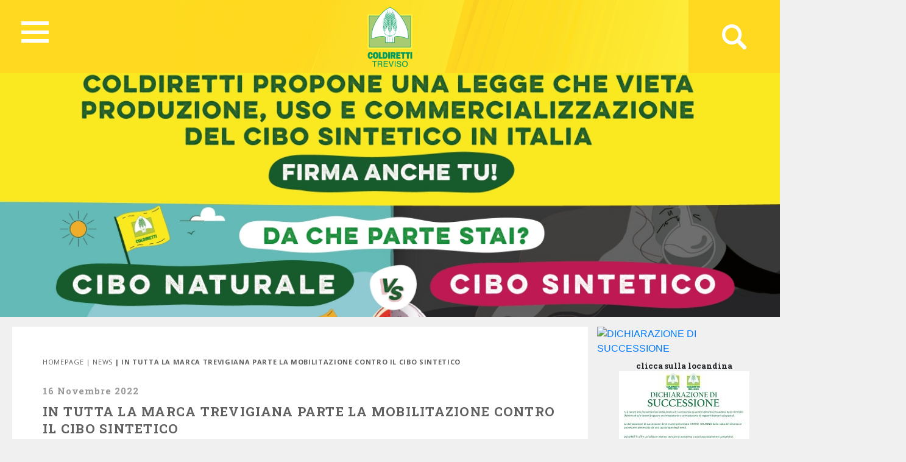

--- FILE ---
content_type: text/html; charset=UTF-8
request_url: https://treviso.coldiretti.it/news/mobilitazione-contro-il-cibo-sintetico/
body_size: 58972
content:
<!DOCTYPE HTML>
<html>
<head>
	    <title>Coldiretti - TREVISO</title>
    <meta charset="utf-8">
    <meta name="description" content="Coltiviamo un grande amore. L&#039;Italia">
    <meta http-equiv="X-UA-Compatible" content="IE=edge">
    <meta name="viewport" content="width=device-width, initial-scale=1, shrink-to-fit=no">
			
	<!-- Global site tag (gtag.js) - Google Analytics -->
	<script async src="https://www.googletagmanager.com/gtag/js?id=UA-18630768-43"></script>
	<script>
	  window.dataLayer = window.dataLayer || [];
	  function gtag(){dataLayer.push(arguments);}
	  gtag('js', new Date());

	  gtag('config', 'UA-18630768-43');
	</script>

    <meta name='robots' content='index, follow, max-image-preview:large, max-snippet:-1, max-video-preview:-1' />

	<!-- This site is optimized with the Yoast SEO plugin v18.5 - https://yoast.com/wordpress/plugins/seo/ -->
	<meta name="description" content="Coldiretti Treviso scende in campo: avviata una raccolta di firme nei mercati e in tutti i recapiti: aderiscono i pediatri." />
	<link rel="canonical" href="https://venezia.coldiretti.it/news/mobilitazione-contro-il-cibo-sintetico/" />
	<meta property="og:locale" content="it_IT" />
	<meta property="og:type" content="article" />
	<meta property="og:title" content="PARTE LA MOBILITAZIONE CONTRO IL CIBO SINTETICO" />
	<meta property="og:description" content="Coldiretti Treviso scende in campo: avviata una raccolta di firme nei mercati e in tutti i recapiti: aderiscono i pediatri." />
	<meta property="og:url" content="https://venezia.coldiretti.it/news/mobilitazione-contro-il-cibo-sintetico/" />
	<meta property="og:site_name" content="Veneto Coldiretti" />
	<meta property="article:published_time" content="2022-11-16T08:09:58+00:00" />
	<meta property="article:modified_time" content="2022-11-16T08:18:36+00:00" />
	<meta property="og:image" content="https://veneto.coldiretti.it/wp-content/uploads/2022/11/Cibo-Sintetico-Poster-A4_pages-to-jpg-0001.jpg" />
	<meta property="og:image:width" content="1241" />
	<meta property="og:image:height" content="1754" />
	<meta property="og:image:type" content="image/jpeg" />
	<meta name="twitter:card" content="summary_large_image" />
	<meta name="twitter:label1" content="Written by" />
	<meta name="twitter:data1" content="user_treviso" />
	<meta name="twitter:label2" content="Est. reading time" />
	<meta name="twitter:data2" content="4 minuti" />
	<script type="application/ld+json" class="yoast-schema-graph">{"@context":"https://schema.org","@graph":[{"@type":"WebSite","@id":"https://padova.coldiretti.it/#website","url":"https://padova.coldiretti.it/","name":"Veneto Coldiretti","description":"Coltiviamo un grande amore. L&#039;Italia","potentialAction":[{"@type":"SearchAction","target":{"@type":"EntryPoint","urlTemplate":"https://padova.coldiretti.it/?s={search_term_string}"},"query-input":"required name=search_term_string"}],"inLanguage":"it-IT"},{"@type":"ImageObject","@id":"https://venezia.coldiretti.it/news/mobilitazione-contro-il-cibo-sintetico/#primaryimage","inLanguage":"it-IT","url":"https://veneto.coldiretti.it/wp-content/uploads/2022/11/Cibo-Sintetico-Poster-A4_pages-to-jpg-0001.jpg","contentUrl":"https://veneto.coldiretti.it/wp-content/uploads/2022/11/Cibo-Sintetico-Poster-A4_pages-to-jpg-0001.jpg","width":1241,"height":1754},{"@type":"WebPage","@id":"https://venezia.coldiretti.it/news/mobilitazione-contro-il-cibo-sintetico/#webpage","url":"https://venezia.coldiretti.it/news/mobilitazione-contro-il-cibo-sintetico/","name":"PARTE LA MOBILITAZIONE CONTRO IL CIBO SINTETICO","isPartOf":{"@id":"https://padova.coldiretti.it/#website"},"primaryImageOfPage":{"@id":"https://venezia.coldiretti.it/news/mobilitazione-contro-il-cibo-sintetico/#primaryimage"},"datePublished":"2022-11-16T08:09:58+00:00","dateModified":"2022-11-16T08:18:36+00:00","author":{"@id":"https://padova.coldiretti.it/#/schema/person/80a3861fc1dc2a3f4c25b18642fcd8dc"},"description":"Coldiretti Treviso scende in campo: avviata una raccolta di firme nei mercati e in tutti i recapiti: aderiscono i pediatri.","breadcrumb":{"@id":"https://venezia.coldiretti.it/news/mobilitazione-contro-il-cibo-sintetico/#breadcrumb"},"inLanguage":"it-IT","potentialAction":[{"@type":"ReadAction","target":["https://venezia.coldiretti.it/news/mobilitazione-contro-il-cibo-sintetico/"]}]},{"@type":"BreadcrumbList","@id":"https://venezia.coldiretti.it/news/mobilitazione-contro-il-cibo-sintetico/#breadcrumb","itemListElement":[{"@type":"ListItem","position":1,"name":"Home","item":"https://treviso.coldiretti.it/"},{"@type":"ListItem","position":2,"name":"IN TUTTA LA MARCA TREVIGIANA PARTE LA MOBILITAZIONE CONTRO IL CIBO SINTETICO"}]},{"@type":"Person","@id":"https://padova.coldiretti.it/#/schema/person/80a3861fc1dc2a3f4c25b18642fcd8dc","name":"user_treviso","image":{"@type":"ImageObject","@id":"https://padova.coldiretti.it/#personlogo","inLanguage":"it-IT","url":"https://secure.gravatar.com/avatar/b8cc6a30b35e737570629cd4f25ef539?s=96&d=mm&r=g","contentUrl":"https://secure.gravatar.com/avatar/b8cc6a30b35e737570629cd4f25ef539?s=96&d=mm&r=g","caption":"user_treviso"},"url":"https://treviso.coldiretti.it/author/user_treviso/"}]}</script>
	<!-- / Yoast SEO plugin. -->


<link rel='dns-prefetch' href='//s.w.org' />
<script type="text/javascript">
window._wpemojiSettings = {"baseUrl":"https:\/\/s.w.org\/images\/core\/emoji\/13.1.0\/72x72\/","ext":".png","svgUrl":"https:\/\/s.w.org\/images\/core\/emoji\/13.1.0\/svg\/","svgExt":".svg","source":{"concatemoji":"https:\/\/treviso.coldiretti.it\/wp-includes\/js\/wp-emoji-release.min.js?ver=5.9.2"}};
/*! This file is auto-generated */
!function(e,a,t){var n,r,o,i=a.createElement("canvas"),p=i.getContext&&i.getContext("2d");function s(e,t){var a=String.fromCharCode;p.clearRect(0,0,i.width,i.height),p.fillText(a.apply(this,e),0,0);e=i.toDataURL();return p.clearRect(0,0,i.width,i.height),p.fillText(a.apply(this,t),0,0),e===i.toDataURL()}function c(e){var t=a.createElement("script");t.src=e,t.defer=t.type="text/javascript",a.getElementsByTagName("head")[0].appendChild(t)}for(o=Array("flag","emoji"),t.supports={everything:!0,everythingExceptFlag:!0},r=0;r<o.length;r++)t.supports[o[r]]=function(e){if(!p||!p.fillText)return!1;switch(p.textBaseline="top",p.font="600 32px Arial",e){case"flag":return s([127987,65039,8205,9895,65039],[127987,65039,8203,9895,65039])?!1:!s([55356,56826,55356,56819],[55356,56826,8203,55356,56819])&&!s([55356,57332,56128,56423,56128,56418,56128,56421,56128,56430,56128,56423,56128,56447],[55356,57332,8203,56128,56423,8203,56128,56418,8203,56128,56421,8203,56128,56430,8203,56128,56423,8203,56128,56447]);case"emoji":return!s([10084,65039,8205,55357,56613],[10084,65039,8203,55357,56613])}return!1}(o[r]),t.supports.everything=t.supports.everything&&t.supports[o[r]],"flag"!==o[r]&&(t.supports.everythingExceptFlag=t.supports.everythingExceptFlag&&t.supports[o[r]]);t.supports.everythingExceptFlag=t.supports.everythingExceptFlag&&!t.supports.flag,t.DOMReady=!1,t.readyCallback=function(){t.DOMReady=!0},t.supports.everything||(n=function(){t.readyCallback()},a.addEventListener?(a.addEventListener("DOMContentLoaded",n,!1),e.addEventListener("load",n,!1)):(e.attachEvent("onload",n),a.attachEvent("onreadystatechange",function(){"complete"===a.readyState&&t.readyCallback()})),(n=t.source||{}).concatemoji?c(n.concatemoji):n.wpemoji&&n.twemoji&&(c(n.twemoji),c(n.wpemoji)))}(window,document,window._wpemojiSettings);
</script>
<style type="text/css">
img.wp-smiley,
img.emoji {
	display: inline !important;
	border: none !important;
	box-shadow: none !important;
	height: 1em !important;
	width: 1em !important;
	margin: 0 0.07em !important;
	vertical-align: -0.1em !important;
	background: none !important;
	padding: 0 !important;
}
</style>
	<link rel='stylesheet' id='sbi_styles-css'  href='https://veneto.coldiretti.it/wp-content/plugins/instagram-feed/css/sbi-styles.min.css?ver=6.0.4' type='text/css' media='all' />
<link rel='stylesheet' id='wp-block-library-css'  href='https://treviso.coldiretti.it/wp-includes/css/dist/block-library/style.min.css?ver=5.9.2' type='text/css' media='all' />
<style id='global-styles-inline-css' type='text/css'>
body{--wp--preset--color--black: #000000;--wp--preset--color--cyan-bluish-gray: #abb8c3;--wp--preset--color--white: #ffffff;--wp--preset--color--pale-pink: #f78da7;--wp--preset--color--vivid-red: #cf2e2e;--wp--preset--color--luminous-vivid-orange: #ff6900;--wp--preset--color--luminous-vivid-amber: #fcb900;--wp--preset--color--light-green-cyan: #7bdcb5;--wp--preset--color--vivid-green-cyan: #00d084;--wp--preset--color--pale-cyan-blue: #8ed1fc;--wp--preset--color--vivid-cyan-blue: #0693e3;--wp--preset--color--vivid-purple: #9b51e0;--wp--preset--gradient--vivid-cyan-blue-to-vivid-purple: linear-gradient(135deg,rgba(6,147,227,1) 0%,rgb(155,81,224) 100%);--wp--preset--gradient--light-green-cyan-to-vivid-green-cyan: linear-gradient(135deg,rgb(122,220,180) 0%,rgb(0,208,130) 100%);--wp--preset--gradient--luminous-vivid-amber-to-luminous-vivid-orange: linear-gradient(135deg,rgba(252,185,0,1) 0%,rgba(255,105,0,1) 100%);--wp--preset--gradient--luminous-vivid-orange-to-vivid-red: linear-gradient(135deg,rgba(255,105,0,1) 0%,rgb(207,46,46) 100%);--wp--preset--gradient--very-light-gray-to-cyan-bluish-gray: linear-gradient(135deg,rgb(238,238,238) 0%,rgb(169,184,195) 100%);--wp--preset--gradient--cool-to-warm-spectrum: linear-gradient(135deg,rgb(74,234,220) 0%,rgb(151,120,209) 20%,rgb(207,42,186) 40%,rgb(238,44,130) 60%,rgb(251,105,98) 80%,rgb(254,248,76) 100%);--wp--preset--gradient--blush-light-purple: linear-gradient(135deg,rgb(255,206,236) 0%,rgb(152,150,240) 100%);--wp--preset--gradient--blush-bordeaux: linear-gradient(135deg,rgb(254,205,165) 0%,rgb(254,45,45) 50%,rgb(107,0,62) 100%);--wp--preset--gradient--luminous-dusk: linear-gradient(135deg,rgb(255,203,112) 0%,rgb(199,81,192) 50%,rgb(65,88,208) 100%);--wp--preset--gradient--pale-ocean: linear-gradient(135deg,rgb(255,245,203) 0%,rgb(182,227,212) 50%,rgb(51,167,181) 100%);--wp--preset--gradient--electric-grass: linear-gradient(135deg,rgb(202,248,128) 0%,rgb(113,206,126) 100%);--wp--preset--gradient--midnight: linear-gradient(135deg,rgb(2,3,129) 0%,rgb(40,116,252) 100%);--wp--preset--duotone--dark-grayscale: url('#wp-duotone-dark-grayscale');--wp--preset--duotone--grayscale: url('#wp-duotone-grayscale');--wp--preset--duotone--purple-yellow: url('#wp-duotone-purple-yellow');--wp--preset--duotone--blue-red: url('#wp-duotone-blue-red');--wp--preset--duotone--midnight: url('#wp-duotone-midnight');--wp--preset--duotone--magenta-yellow: url('#wp-duotone-magenta-yellow');--wp--preset--duotone--purple-green: url('#wp-duotone-purple-green');--wp--preset--duotone--blue-orange: url('#wp-duotone-blue-orange');--wp--preset--font-size--small: 13px;--wp--preset--font-size--medium: 20px;--wp--preset--font-size--large: 36px;--wp--preset--font-size--x-large: 42px;}.has-black-color{color: var(--wp--preset--color--black) !important;}.has-cyan-bluish-gray-color{color: var(--wp--preset--color--cyan-bluish-gray) !important;}.has-white-color{color: var(--wp--preset--color--white) !important;}.has-pale-pink-color{color: var(--wp--preset--color--pale-pink) !important;}.has-vivid-red-color{color: var(--wp--preset--color--vivid-red) !important;}.has-luminous-vivid-orange-color{color: var(--wp--preset--color--luminous-vivid-orange) !important;}.has-luminous-vivid-amber-color{color: var(--wp--preset--color--luminous-vivid-amber) !important;}.has-light-green-cyan-color{color: var(--wp--preset--color--light-green-cyan) !important;}.has-vivid-green-cyan-color{color: var(--wp--preset--color--vivid-green-cyan) !important;}.has-pale-cyan-blue-color{color: var(--wp--preset--color--pale-cyan-blue) !important;}.has-vivid-cyan-blue-color{color: var(--wp--preset--color--vivid-cyan-blue) !important;}.has-vivid-purple-color{color: var(--wp--preset--color--vivid-purple) !important;}.has-black-background-color{background-color: var(--wp--preset--color--black) !important;}.has-cyan-bluish-gray-background-color{background-color: var(--wp--preset--color--cyan-bluish-gray) !important;}.has-white-background-color{background-color: var(--wp--preset--color--white) !important;}.has-pale-pink-background-color{background-color: var(--wp--preset--color--pale-pink) !important;}.has-vivid-red-background-color{background-color: var(--wp--preset--color--vivid-red) !important;}.has-luminous-vivid-orange-background-color{background-color: var(--wp--preset--color--luminous-vivid-orange) !important;}.has-luminous-vivid-amber-background-color{background-color: var(--wp--preset--color--luminous-vivid-amber) !important;}.has-light-green-cyan-background-color{background-color: var(--wp--preset--color--light-green-cyan) !important;}.has-vivid-green-cyan-background-color{background-color: var(--wp--preset--color--vivid-green-cyan) !important;}.has-pale-cyan-blue-background-color{background-color: var(--wp--preset--color--pale-cyan-blue) !important;}.has-vivid-cyan-blue-background-color{background-color: var(--wp--preset--color--vivid-cyan-blue) !important;}.has-vivid-purple-background-color{background-color: var(--wp--preset--color--vivid-purple) !important;}.has-black-border-color{border-color: var(--wp--preset--color--black) !important;}.has-cyan-bluish-gray-border-color{border-color: var(--wp--preset--color--cyan-bluish-gray) !important;}.has-white-border-color{border-color: var(--wp--preset--color--white) !important;}.has-pale-pink-border-color{border-color: var(--wp--preset--color--pale-pink) !important;}.has-vivid-red-border-color{border-color: var(--wp--preset--color--vivid-red) !important;}.has-luminous-vivid-orange-border-color{border-color: var(--wp--preset--color--luminous-vivid-orange) !important;}.has-luminous-vivid-amber-border-color{border-color: var(--wp--preset--color--luminous-vivid-amber) !important;}.has-light-green-cyan-border-color{border-color: var(--wp--preset--color--light-green-cyan) !important;}.has-vivid-green-cyan-border-color{border-color: var(--wp--preset--color--vivid-green-cyan) !important;}.has-pale-cyan-blue-border-color{border-color: var(--wp--preset--color--pale-cyan-blue) !important;}.has-vivid-cyan-blue-border-color{border-color: var(--wp--preset--color--vivid-cyan-blue) !important;}.has-vivid-purple-border-color{border-color: var(--wp--preset--color--vivid-purple) !important;}.has-vivid-cyan-blue-to-vivid-purple-gradient-background{background: var(--wp--preset--gradient--vivid-cyan-blue-to-vivid-purple) !important;}.has-light-green-cyan-to-vivid-green-cyan-gradient-background{background: var(--wp--preset--gradient--light-green-cyan-to-vivid-green-cyan) !important;}.has-luminous-vivid-amber-to-luminous-vivid-orange-gradient-background{background: var(--wp--preset--gradient--luminous-vivid-amber-to-luminous-vivid-orange) !important;}.has-luminous-vivid-orange-to-vivid-red-gradient-background{background: var(--wp--preset--gradient--luminous-vivid-orange-to-vivid-red) !important;}.has-very-light-gray-to-cyan-bluish-gray-gradient-background{background: var(--wp--preset--gradient--very-light-gray-to-cyan-bluish-gray) !important;}.has-cool-to-warm-spectrum-gradient-background{background: var(--wp--preset--gradient--cool-to-warm-spectrum) !important;}.has-blush-light-purple-gradient-background{background: var(--wp--preset--gradient--blush-light-purple) !important;}.has-blush-bordeaux-gradient-background{background: var(--wp--preset--gradient--blush-bordeaux) !important;}.has-luminous-dusk-gradient-background{background: var(--wp--preset--gradient--luminous-dusk) !important;}.has-pale-ocean-gradient-background{background: var(--wp--preset--gradient--pale-ocean) !important;}.has-electric-grass-gradient-background{background: var(--wp--preset--gradient--electric-grass) !important;}.has-midnight-gradient-background{background: var(--wp--preset--gradient--midnight) !important;}.has-small-font-size{font-size: var(--wp--preset--font-size--small) !important;}.has-medium-font-size{font-size: var(--wp--preset--font-size--medium) !important;}.has-large-font-size{font-size: var(--wp--preset--font-size--large) !important;}.has-x-large-font-size{font-size: var(--wp--preset--font-size--x-large) !important;}
</style>
<link rel='stylesheet' id='contact-form-7-css'  href='https://veneto.coldiretti.it/wp-content/plugins/contact-form-7/includes/css/styles.css?ver=5.5.6' type='text/css' media='all' />
<link rel='stylesheet' id='searchandfilter-css'  href='https://veneto.coldiretti.it/wp-content/plugins/search-filter/style.css?ver=1' type='text/css' media='all' />
<link rel='stylesheet' id='wpsl-styles-css'  href='https://veneto.coldiretti.it/wp-content/plugins/wp-store-locator/css/styles.min.css?ver=2.2.235' type='text/css' media='all' />
<link rel='stylesheet' id='bootstrap-css-css'  href='https://treviso.coldiretti.it/wp-content/themes/regionali/assets/css/bootstrap.min.css?ver=5.9.2' type='text/css' media='all' />
<link rel='stylesheet' id='font-awesome-css'  href='https://treviso.coldiretti.it/wp-content/themes/regionali/assets/css/all.css?ver=5.9.2' type='text/css' media='all' />
<link rel='stylesheet' id='ekko-lightbox-css'  href='https://treviso.coldiretti.it/wp-content/themes/regionali/assets/css/ekko-lightbox.css?ver=5.9.2' type='text/css' media='all' />
<link rel='stylesheet' id='swiper-css'  href='https://treviso.coldiretti.it/wp-content/themes/regionali/assets/css/swiper.min.css?ver=5.9.2' type='text/css' media='all' />
<link rel='stylesheet' id='main-css-css'  href='https://treviso.coldiretti.it/wp-content/themes/regionali/assets/css/main.css?ver=5.9.2' type='text/css' media='all' />
<link rel='stylesheet' id='wp-social-sharing-css'  href='https://veneto.coldiretti.it/wp-content/plugins/wp-social-sharing/static/socialshare.css?ver=1.6' type='text/css' media='all' />
<link rel='stylesheet' id='weathericons-css'  href='https://treviso.coldiretti.it/wp-content/plugins/weathersocio//weathericons/css/weather-icons.min.css?ver=2.0.8' type='text/css' media='all' />
<link rel='stylesheet' id='weatherwindicons-css'  href='https://treviso.coldiretti.it/wp-content/plugins/weathersocio//weathericons/css/weather-icons-wind.min.css?ver=2.0.8' type='text/css' media='all' />
<link rel='stylesheet' id='select2-css'  href='https://treviso.coldiretti.it/wp-content/plugins/weathersocio//assets/css/select2.min.css?ver=4.0.6' type='text/css' media='all' />
<link rel='stylesheet' id='weathersocio-css'  href='https://treviso.coldiretti.it/wp-content/plugins/weathersocio//WeatherSocio.css?ver=1.0.0' type='text/css' media='all' />
<script type='text/javascript' src='https://treviso.coldiretti.it/wp-includes/js/jquery/jquery.min.js?ver=3.6.0' id='jquery-core-js'></script>
<script type='text/javascript' src='https://treviso.coldiretti.it/wp-includes/js/jquery/jquery-migrate.min.js?ver=3.3.2' id='jquery-migrate-js'></script>
<link rel="https://api.w.org/" href="https://treviso.coldiretti.it/wp-json/" /><link rel="alternate" type="application/json" href="https://treviso.coldiretti.it/wp-json/wp/v2/posts/61711" /><link rel="EditURI" type="application/rsd+xml" title="RSD" href="https://treviso.coldiretti.it/xmlrpc.php?rsd" />
<link rel="wlwmanifest" type="application/wlwmanifest+xml" href="https://treviso.coldiretti.it/wp-includes/wlwmanifest.xml" /> 
<meta name="generator" content="WordPress 5.9.2" />
<link rel='shortlink' href='https://treviso.coldiretti.it/?p=61711' />
<link rel="alternate" type="application/json+oembed" href="https://treviso.coldiretti.it/wp-json/oembed/1.0/embed?url=https%3A%2F%2Ftreviso.coldiretti.it%2Fnews%2Fmobilitazione-contro-il-cibo-sintetico%2F" />
<link rel="alternate" type="text/xml+oembed" href="https://treviso.coldiretti.it/wp-json/oembed/1.0/embed?url=https%3A%2F%2Ftreviso.coldiretti.it%2Fnews%2Fmobilitazione-contro-il-cibo-sintetico%2F&amp;format=xml" />
			<script>
				var ajaxUrl = "https://treviso.coldiretti.it/wp-admin/admin-ajax.php";
			</script>

					<style type="text/css" id="wp-custom-css">
			h1 {
    margin: 0;
    font: bold 49px 'Roboto Slab', serif;
    color: white;
}
.mainslider .box .title {
    color: #616161;
    font-size: 27px;
}		</style>
		</head>
<body id="myPage" data-spy="scroll" data-target=".navbar" data-offset="50">
<div class="container-fluid">
	<div id="header" class="p-0" style="margin-left: -15px;">
		<nav id="global-nav" class="nav">
			
			<div class="container text-center">
				
				<!-- Collapse button -->
				<button id="hamburger" type="button" class="hamburger is-closed" data-toggle="offcanvas">
					<span class="hamb-top"></span>
					<span class="hamb-middle"></span>
					<span class="hamb-bottom"></span>
				</button>
				
				<div id="wrapper" style="display: none;">
					<div class="federazione federazione-search-inline federazione_menu">
						<div class="federazione-inner">
							<div class="text">
								<span>Federazioni:</span><span style="font-weight: normal;">Seleziona la federazione Coldiretti a cui vuoi accedere</span>
							</div>
							<div class="select-wrap">
								<select name="prettyfied" class="prettyfied">
									<option value="" selected>Seleziona Regione...</option>
									<option data-icon="" data-html-text="Abruzzo" value="http://www.abruzzo.coldiretti.it">Abruzzo</option>
<option data-icon="" data-html-text="Basilicata" value="http://www.basilicata.coldiretti.it">Basilicata</option>
<option data-icon="" data-html-text="Calabria" value="http://www.calabria.coldiretti.it">Calabria</option>
<option data-icon="" data-html-text="Campania" value="http://www.campania.coldiretti.it">Campania</option>
<option data-icon="" data-html-text="Emilia romagna" value="http://www.emilia-romagna.coldiretti.it">Emilia romagna</option>
<option data-icon="" data-html-text="Friuli Venezia Giulia" value="http://www.friuliveneziagiulia.coldiretti.it">Friuli Venezia Giulia</option>
<option data-icon="" data-html-text="Lazio" value="https://lazio.coldiretti.it">Lazio</option>
<option data-icon="" data-html-text="Liguria" value="http://www.liguria.coldiretti.it">Liguria</option>
<option data-icon="" data-html-text="Lombardia" value="https://lombardia.coldiretti.it">Lombardia</option>
<option data-icon="" data-html-text="Marche" value="http://www.marche.coldiretti.it">Marche</option>
<option data-icon="" data-html-text="Molise" value="http://www.molise.coldiretti.it">Molise</option>
<option data-icon="" data-html-text="Piemonte" value="https://piemonte.coldiretti.it">Piemonte</option>
<option data-icon="" data-html-text="Puglia" value="https://puglia.coldiretti.it">Puglia</option>
<option data-icon="" data-html-text="Sardegna" value="http://www.sardegna.coldiretti.it">Sardegna</option>
<option data-icon="" data-html-text="Sicilia" value="http://www.sicilia.coldiretti.it">Sicilia</option>
<option data-icon="" data-html-text="Toscana" value="http://www.toscana.coldiretti.it">Toscana</option>
<option data-icon="" data-html-text="Trentino Alto Adige" value="http://www.coldirettitrentinoaltoadige.it/">Trentino Alto Adige</option>
<option data-icon="" data-html-text="Umbria" value="http://www.umbria.coldiretti.it">Umbria</option>
<option data-icon="" data-html-text="Valle d'Aosta" value="http://www.valledaosta.coldiretti.it">Valle d'Aosta</option>
<option data-icon="" data-html-text="Veneto" value="https://veneto.coldiretti.it">Veneto</option>
								  </select>

								  <select name="prettyfied2" class="prettyfied">
									<option value="" selected>Seleziona Provincia...</option>
									<option data-icon="" data-html-text="Alessandria" value="http://www.alessandria.coldiretti.it/">Alessandria</option>
<option data-icon="" data-html-text="Ancona" value="http://www.ancona.coldiretti.it/">Ancona</option>
<option data-icon="" data-html-text="Aosta" value="http://www.valledaosta.coldiretti.it/">Aosta</option>
<option data-icon="" data-html-text="Arezzo" value="http://www.arezzo.coldiretti.it/">Arezzo</option>
<option data-icon="" data-html-text="Ascoli Piceno" value="http://www.ascoli-piceno.coldiretti.it/">Ascoli Piceno</option>
<option data-icon="" data-html-text="Asti" value="http://www.asti.coldiretti.it/">Asti</option>
<option data-icon="" data-html-text="Avellino" value="http://www.avellino.coldiretti.it/">Avellino</option>
<option data-icon="" data-html-text="Bari" value="https://bari.coldiretti.it/">Bari</option>
<option data-icon="" data-html-text="Belluno" value="https://belluno.coldiretti.it/">Belluno</option>
<option data-icon="" data-html-text="Benevento" value="http://www.benevento.coldiretti.it/">Benevento</option>
<option data-icon="" data-html-text="Bergamo" value="https://bergamo.coldiretti.it/">Bergamo</option>
<option data-icon="" data-html-text="Bologna" value="http://www.bologna.coldiretti.it/">Bologna</option>
<option data-icon="" data-html-text="Bolzano" value="http://www.coldirettitrentinoaltoadige.it/">Bolzano</option>
<option data-icon="" data-html-text="Brescia" value="https://brescia.coldiretti.it/">Brescia</option>
<option data-icon="" data-html-text="Brindisi" value="https://brindisi.coldiretti.it/">Brindisi</option>
<option data-icon="" data-html-text="Cagliari" value="http://www.cagliari.coldiretti.it/">Cagliari</option>
<option data-icon="" data-html-text="Caltanissetta" value="http://www.caltanissetta.coldiretti.it/">Caltanissetta</option>
<option data-icon="" data-html-text="Campobasso" value="http://www.molise.coldiretti.it/">Campobasso</option>
<option data-icon="" data-html-text="Caserta" value="http://www.caserta.coldiretti.it/">Caserta</option>
<option data-icon="" data-html-text="Catania" value="http://www.catania.coldiretti.it/">Catania</option>
<option data-icon="" data-html-text="Catanzaro" value="http://www.catanzaro.coldiretti.it/">Catanzaro</option>
<option data-icon="" data-html-text="Como" value="https://como-lecco.coldiretti.it/">Como</option>
<option data-icon="" data-html-text="Cosenza" value="http://www.cosenza.coldiretti.it/">Cosenza</option>
<option data-icon="" data-html-text="Cremona" value="https://cremona.coldiretti.it/">Cremona</option>
<option data-icon="" data-html-text="Cuneo" value="http://www.cuneo.coldiretti.it/">Cuneo</option>
<option data-icon="" data-html-text="Enna" value="http://www.enna.coldiretti.it/">Enna</option>
<option data-icon="" data-html-text="Ferrara" value="http://www.ferrara.coldiretti.it/">Ferrara</option>
<option data-icon="" data-html-text="Firenze" value="http://www.firenze.coldiretti.it/">Firenze</option>
<option data-icon="" data-html-text="Foggia" value="https://foggia.coldiretti.it/">Foggia</option>
<option data-icon="" data-html-text="Forlì" value="http://www.forli-cesena.coldiretti.it/">Forlì</option>
<option data-icon="" data-html-text="Frosinone" value="https://frosinone.coldiretti.it/">Frosinone</option>
<option data-icon="" data-html-text="Genova" value="http://www.genova.coldiretti.it/">Genova</option>
<option data-icon="" data-html-text="Gorizia" value="http://www.gorizia.coldiretti.it/">Gorizia</option>
<option data-icon="" data-html-text="Grosseto" value="http://www.grosseto.coldiretti.it/">Grosseto</option>
<option data-icon="" data-html-text="Imperia" value="http://www.imperia.coldiretti.it/">Imperia</option>
<option data-icon="" data-html-text="Isernia" value="http://www.molise.coldiretti.it/">Isernia</option>
<option data-icon="" data-html-text="La Spezia" value="http://www.laspezia.coldiretti.it/">La Spezia</option>
<option data-icon="" data-html-text="L'Aquila" value="http://www.abruzzo.coldiretti.it/">L'Aquila</option>
<option data-icon="" data-html-text="Latina" value="https://latina.coldiretti.it/">Latina</option>
<option data-icon="" data-html-text="Lecce" value="https://lecce.coldiretti.it/">Lecce</option>
<option data-icon="" data-html-text="Livorno" value="http://www.livorno.coldiretti.it/">Livorno</option>
<option data-icon="" data-html-text="Lucca" value="http://www.lucca.coldiretti.it/">Lucca</option>
<option data-icon="" data-html-text="Macerata" value="http://www.macerata.coldiretti.it/">Macerata</option>
<option data-icon="" data-html-text="Mantova" value="https://mantova.coldiretti.it/">Mantova</option>
<option data-icon="" data-html-text="Massa Carrara" value="http://www.massacarrara.coldiretti.it/">Massa Carrara</option>
<option data-icon="" data-html-text="Matera" value="http://www.basilicata.coldiretti.it/">Matera</option>
<option data-icon="" data-html-text="Messina" value="http://www.messina.coldiretti.it/">Messina</option>
<option data-icon="" data-html-text="Milano" value="https://milano.coldiretti.it/">Milano</option>
<option data-icon="" data-html-text="Modena" value="http://www.modena.coldiretti.it/">Modena</option>
<option data-icon="" data-html-text="Napoli" value="http://www.napoli.coldiretti.it/">Napoli</option>
<option data-icon="" data-html-text="Novara" value="http://www.novara.coldiretti.it/">Novara</option>
<option data-icon="" data-html-text="Nuoro" value="http://www.nuoro.coldiretti.it/">Nuoro</option>
<option data-icon="" data-html-text="Oristano" value="http://www.oristano.coldiretti.it/">Oristano</option>
<option data-icon="" data-html-text="Padova" value="https://padova.coldiretti.it/">Padova</option>
<option data-icon="" data-html-text="Palermo" value="http://www.palermo.coldiretti.it/">Palermo</option>
<option data-icon="" data-html-text="Parma" value="http://www.parma.coldiretti.it/">Parma</option>
<option data-icon="" data-html-text="Pavia" value="http://www.pavia.coldiretti.it/">Pavia</option>
<option data-icon="" data-html-text="Perugia" value="http://www.perugia.coldiretti.it/">Perugia</option>
<option data-icon="" data-html-text="Pesaro" value="http://www.pesaro-urbino.coldiretti.it/">Pesaro</option>
<option data-icon="" data-html-text="Piacenza" value="http://www.piacenza.coldiretti.it/">Piacenza</option>
<option data-icon="" data-html-text="Pistoia" value="http://www.pistoia.coldiretti.it/">Pistoia</option>
<option data-icon="" data-html-text="Pordenone" value="http://www.pordenone.coldiretti.it/">Pordenone</option>
<option data-icon="" data-html-text="Ragusa" value="http://www.ragusa.coldiretti.it/">Ragusa</option>
<option data-icon="" data-html-text="Ravenna" value="http://www.ravenna.coldiretti.it/">Ravenna</option>
<option data-icon="" data-html-text="Reggio Calabria" value="http://www.reggiocalabria.coldiretti.it/">Reggio Calabria</option>
<option data-icon="" data-html-text="Reggio Emilia" value="http://www.reggio-emilia.coldiretti.it/">Reggio Emilia</option>
<option data-icon="" data-html-text="Rieti" value="https://rieti.coldiretti.it/">Rieti</option>
<option data-icon="" data-html-text="Rimini" value="http://www.rimini.coldiretti.it/">Rimini</option>
<option data-icon="" data-html-text="Roma" value="https://roma.coldiretti.it/">Roma</option>
<option data-icon="" data-html-text="Rovigo" value="https://rovigo.coldiretti.it/">Rovigo</option>
<option data-icon="" data-html-text="Salerno" value="http://www.salerno.coldiretti.it/">Salerno</option>
<option data-icon="" data-html-text="Sassari" value="http://www.sardegna.coldiretti.it/">Sassari</option>
<option data-icon="" data-html-text="Savona" value="http://www.savona.coldiretti.it/">Savona</option>
<option data-icon="" data-html-text="Siena" value="http://www.siena.coldiretti.it/">Siena</option>
<option data-icon="" data-html-text="Siracusa" value="http://www.siracusa.coldiretti.it/">Siracusa</option>
<option data-icon="" data-html-text="Sondrio" value="https://sondrio.coldiretti.it/">Sondrio</option>
<option data-icon="" data-html-text="Taranto" value="https://taranto.coldiretti.it/">Taranto</option>
<option data-icon="" data-html-text="Teramo" value="http://www.abruzzo.coldiretti.it/">Teramo</option>
<option data-icon="" data-html-text="Terni" value="http://www.terni.coldiretti.it/">Terni</option>
<option data-icon="" data-html-text="Torino" value="http://www.torino.coldiretti.it/">Torino</option>
<option data-icon="" data-html-text="Trapani" value="http://www.trapani.coldiretti.it/">Trapani</option>
<option data-icon="" data-html-text="Trento" value="http://www.coldirettitrentinoaltoadige.it/">Trento</option>
<option data-icon="" data-html-text="Treviso" value="https://treviso.coldiretti.it/">Treviso</option>
<option data-icon="" data-html-text="Trieste" value="http://www.trieste.coldiretti.it/">Trieste</option>
<option data-icon="" data-html-text="Udine" value="http://www.udine.coldiretti.it/">Udine</option>
<option data-icon="" data-html-text="Varese" value="https://varese.coldiretti.it/">Varese</option>
<option data-icon="" data-html-text="Venezia" value="https://venezia.coldiretti.it/">Venezia</option>
<option data-icon="" data-html-text="Vercelli" value="http://www.vercelli-biella.coldiretti.it/">Vercelli</option>
<option data-icon="" data-html-text="Verona" value="https://verona.coldiretti.it/">Verona</option>
<option data-icon="" data-html-text="Vicenza" value="https://vicenza.coldiretti.it/">Vicenza</option>
<option data-icon="" data-html-text="Viterbo" value="https://viterbo.coldiretti.it/">Viterbo</option>
								</select>
										
							</div>
						</div>
					</div>
				
					<ul class="menu">
						<div style='float: left;' class="col-md-6 col-xl-3 sub-menu my-xl-5 mt-5 mb-4">
                                <h6 class="sub-title text-uppercase font-weight-bold white-text">Treviso</h6>
                                <ul class="caret-style pl-0">

<li class=""><i class="fas fa-angle-right"></i> <a class="menu-item mb-0"  href="https://treviso.coldiretti.it/chi-siamo/">Chi siamo</a></li>
<li class=""><i class="fas fa-angle-right"></i> <a class="menu-item mb-0"  href="https://treviso.coldiretti.it/cariche-istituzionali/">Cariche istituzionali</a></li>
<li class=""><i class="fas fa-angle-right"></i> <a class="menu-item mb-0"  href="https://treviso.coldiretti.it/le-nostre-sedi/">Le nostre sedi</a></li>
<li class=""><i class="fas fa-angle-right"></i> <a class="menu-item mb-0"  href="https://treviso.coldiretti.it/contattaci/">Contattaci</a></li>
<li class=""><i class="fas fa-angle-right"></i> <a class="menu-item mb-0"  href="https://treviso.coldiretti.it/newsletter-treviso/">NewsLetter Treviso</a></li>
<li class=""><i class="fas fa-angle-right"></i> <a class="menu-item mb-0"  href="https://treviso.coldiretti.it/category/news/">News</a></li>
<li class=""><i class="fas fa-angle-right"></i> <a class="menu-item mb-0"  href="/eventi">Eventi</a></li>
<li class=""><i class="fas fa-angle-right"></i> <a class="menu-item mb-0"  href="https://treviso.coldiretti.it/adempimento-degli-obblighi-di-trasparenza-e-pubblicita/">Adempimento degli obblighi di trasparenza e pubblicità Federazione di Treviso</a></li>
<li class=""><i class="fas fa-angle-right"></i> <a class="menu-item mb-0"  href="https://treviso.coldiretti.it/impresa-verde-treviso-belluno-srl/">Impresa Verde Treviso-Belluno Srl</a></li>

</ul>
                            </div>
<div style='float: left;' class="col-md-6 col-xl-3 sub-menu my-xl-5 mt-5 mb-4">
                                <h6 class="sub-title text-uppercase font-weight-bold white-text">Le attività</h6>
                                <ul class="caret-style pl-0">

<li class=""><i class="fas fa-angle-right"></i> <a class="menu-item mb-0"  href="https://formazionecoldirettiveneto.simpledo.it/Corsi/FormazioneCorsi?s=&p=Treviso-Belluno&d=">Portale Coldiretti Treviso Formazione</a></li>
<li class=""><i class="fas fa-angle-right"></i> <a class="menu-item mb-0"  href="https://coldiretti.dyndevicelcms.com/it/">Portale Coldiretti Veneto e-Learning</a></li>
<li class=""><i class="fas fa-angle-right"></i> <a class="menu-item mb-0"  href="https://treviso.coldiretti.it/category/progetti/">Progetti</a></li>

</ul>
                            </div>
<div style='float: left;' class="col-md-6 col-xl-3 sub-menu my-xl-5 mt-5 mb-4">
                                <h6 class="sub-title text-uppercase font-weight-bold white-text">Struttura Coldiretti</h6>
                                <ul class="caret-style pl-0">

<li class=""><i class="fas fa-angle-right"></i> <a class="menu-item mb-0"  target='_blank'  href="http://giovanimpresa.coldiretti.it/">Giovani Impresa</a></li>
<li class=""><i class="fas fa-angle-right"></i> <a class="menu-item mb-0"  target='_blank'  href="https://www.coldiretti.it/servizio/federpensionati-coldiretti">Federpensionati</a></li>
<li class=""><i class="fas fa-angle-right"></i> <a class="menu-item mb-0"  target='_blank'  href="http://www.donneimpresa.coldiretti.it/">Donne Impresa</a></li>
<li class=""><i class="fas fa-angle-right"></i> <a class="menu-item mb-0"  target='_blank'  href="http://www.cafcoldiretti.it/">CAF</a></li>
<li class=""><i class="fas fa-angle-right"></i> <a class="menu-item mb-0"  target='_blank'  href="http://www.caa.coldiretti.it/">CAA</a></li>
<li class=""><i class="fas fa-angle-right"></i> <a class="menu-item mb-0"  target='_blank'  href="http://www.epaca.it/">EPACA</a></li>
<li class=""><i class="fas fa-angle-right"></i> <a class="menu-item mb-0"  target='_blank'  href="https://www.campagnamica.it/la-nostra-rete/gli-agriturismi/">Terranostra</a></li>
<li class=""><i class="fas fa-angle-right"></i> <a class="menu-item mb-0"  target='_blank'  href="http://www.uecoop.org/">UE Coop</a></li>

</ul>
                            </div>
<div style='float: left;' class="col-md-6 col-xl-3 sub-menu my-xl-5 mt-5 mb-4">
                                <h6 class="sub-title text-uppercase font-weight-bold white-text">WWW</h6>
                                <ul class="caret-style pl-0">

<li class=""><i class="fas fa-angle-right"></i> <a class="menu-item mb-0"  target='_blank'  href="https://www.coldiretti.it/">Coldiretti</a></li>
<li class=""><i class="fas fa-angle-right"></i> <a class="menu-item mb-0"  target='_blank'  href="https://www.campagnamica.it/">Campagna Amica</a></li>
<li class=""><i class="fas fa-angle-right"></i> <a class="menu-item mb-0"  target='_blank'  href="https://www.ilpuntocoldiretti.it/">Il punto Coldiretti</a></li>
<li class=""><i class="fas fa-angle-right"></i> <a class="menu-item mb-0"  target='_blank'  href="https://www.agricorporatefinance.it">AgriCorporateFinance</a></li>

</ul>
                            </div>
<div style='float: left;' class="col-md-6 col-xl-3 sub-menu my-xl-5 mt-5 mb-4">
                                <h6 class="sub-title text-uppercase font-weight-bold white-text">Decreti e modulistica</h6>
                                <ul class="caret-style pl-0"></ul>
                            </div>
<div style='float: left;' class="col-md-6 col-xl-3 sub-menu my-xl-5 mt-5 mb-4">
                                <h6 class="sub-title text-uppercase font-weight-bold white-text">Emergenza Coronavirus – FAQ</h6>
                                <ul class="caret-style pl-0"></ul>
                            </div>
					</ul>
					
				</div>
				
				<a href="https://treviso.coldiretti.it">
					<img id="logo" src="https://veneto.coldiretti.it/wp-content/themes/regionali/assets/img/logo-treviso.png">			
				</a>
				<a href="javascript:;" onclick="showhideSearch();" class="search-toggle"></a>
				
			</div>
			<div id="search_form" class="search-wrap vcenter-wrap" style="display:  none">
				<div class="centercol">
					<form role="search" method="get" id="searchform" class="searchform" action="https://treviso.coldiretti.it">
						<div>
							<input id="search-string-std" type="text" name="s" placeholder="Cosa stai cercando?">
							<input type="submit" id="searchsubmit" value="Cerca" />
						</div>
					</form>
				</div>

			</div>
		</nav>
		
	</div>
<div class="row">
	<div class="col-sm-12" style="background-image: url('https://veneto.coldiretti.it/wp-content/uploads/2022/11/Cibo-Sintetico-Poster-A4_pages-to-jpg-0001.jpg'); background-size: cover; width: 100%; height: 450px; margin-top: -50px;">
		<h1 style="position: relative; bottom: -80px;" class="text-center"></h1>
	</div>
</div>		
	
<div class="row mt-3 mb-3">
	<div class="col-sm-12">
		<div class="row" style="margin-left: 5px;">
			<div class="col-sm-9 page-content-inner">

                        <div class="breadcrumbs">
                            <a href="https://treviso.coldiretti.it/">Homepage</a>
                             | <a href="https://treviso.coldiretti.it/category/news/">News</a>                            <strong> | IN TUTTA LA MARCA TREVIGIANA PARTE LA MOBILITAZIONE CONTRO IL CIBO SINTETICO</strong>
                        </div>
                        							
                            <div class="date">16 Novembre 2022</div>
                            <div class="title">IN TUTTA LA MARCA TREVIGIANA PARTE LA MOBILITAZIONE CONTRO IL CIBO SINTETICO</div>
                            <div class="text"><h2 style="text-align: left;" align="center">Coldiretti Treviso scende in campo: avviata una raccolta di firme nei mercati e in tutti i recapiti: aderiscono i pediatri<u></u><u></u></h2>
<p style="font-weight: 400;">Coldiretti Treviso subito in campo per dire NO al cibo sintetico. La mobilitazione da lunedì invaderà la Marca trevigiana grazie alla <strong>raccolta di firme</strong>  per fermare una pericolosa deriva che mette a rischio il futuro dei nostri allevamenti e dell’intera filiera del cibo Made in Italy. La petizione potrà essere sottoscritta in tutti i 15 mercati settimanali agricoli della provincia di Treviso, a cominciare dal mercato coperto del capoluogo, nei 12 uffici zonali e nei 93 recapiti di Coldiretti Treviso oltre che in tutti gli eventi promossi a livello provinciale.</p>
<blockquote>
<p style="font-weight: 400;"><em>“L’obiettivo è <strong>promuovere una legge che vieti la produzione, l’uso e la commercializzazione del cibo sintetico in Italia</strong>, dalla carne prodotta in laboratorio al latte “senza mucche” fino al pesce senza mari, laghi e fiumi. Prodotti che potrebbero presto inondare il mercato europeo sulla spinta delle multinazionali e dei colossi dell’hi tech – sostiene Giorgio Polegato, presidente di Coldiretti Treviso - Già ad inizio 2023 potrebbero essere, infatti, introdotte a livello Ue le prime richieste di autorizzazione all’immissione in commercio che coinvolgono Efsa e Commissione Ue, mentre entro il primo semestre 2023 negli Usa potrebbero entrare in commercio i primi prodotti sintetici”.</em></p>
</blockquote>
<p style="font-weight: 400;">Una pericolosa deriva degli alimenti creati in laboratorio iniziata con la finta carne della società americana Beyond Meat e sostenuta da importanti campagne di marketing che tendono a nascondere i colossali interessi commerciali e speculativi in ballo per esaltare invece il mito della maggior sostenibilità rispetto alle tradizionali attività di allevamento e pesca.</p>
<p style="font-weight: 400;">Gli investimenti nel campo del cibo sintetico stanno crescendo molto sostenuti da diversi protagonisti del settore hi tech e della nuova finanza mondiale, da Bill Gates (fondatore di Microsoft) ad Eric Schmidt (cofondatore di Google), da Peter Thiel (co-fondatore di PayPal) a Marc Andreessen (fondatore di Netscape), da Jerry Yang (co-fondatore di Yahoo!) a Vinod Khosla (Sun Microsystems). L’esempio più lampante è quello della carne artificiale dove solo nel 2020 sono stati investiti 366 milioni di dollari, con una crescita del 6000% in 5 anni</p>
<p style="font-weight: 400;"><img class="alignnone size-medium wp-image-61078" src="https://veneto.coldiretti.it/wp-content/uploads/2022/10/Cibo-Sintetico-Flyer_A5_compressed_page-0001-e1666776805357-300x215.jpg" alt="" width="300" height="215" /> <img class="alignnone size-medium wp-image-61081" src="https://veneto.coldiretti.it/wp-content/uploads/2022/10/Cibo-Sintetico-Flyer_A5_compressed_page-0002-e1666776870475-300x213.jpg" alt="" width="300" height="213" /></p>
<p style="font-weight: 400;">Per quanto riguarda la carne da laboratorio la verità che non viene pubblicizzata è che non salva gli animali perché viene fabbricata sfruttando i feti delle mucche, non salva l’ambiente perché consuma più acqua ed energia di molti allevamenti tradizionali, non aiuta la salute perché non c’è garanzia che i prodotti chimici usati siano sicuri per il consumo alimentare, non è accessibile a tutti poiché per farla serve un bioreattore, non è neppure carne ma un prodotto sintetico e ingegnerizzato. Ma non c’è solo la bistecca in provetta. Infatti la società Remilk vuole poi aprire una fabbrica chimica in Danimarca per la produzione di latte sintetico realizzato in laboratorio senza mucche. In Germania si lavora a bastoncini di sostanza ittica coltivati in vitro senza aver mai neppure visto il mare, mentre negli Usa si stanno buttando anche sul sushi in provetta.</p>
<blockquote>
<p style="font-weight: 400;"><em>“Le bugie sul cibo in provetta confermano che c’è una precisa strategia delle multinazionali che con abili operazioni di marketing puntano a modificare stili alimentari naturali fondati sulla qualità e la tradizione”</em> afferma il presidente della Coldiretti Ettore Prandini nel sottolineare che<em> “siamo pronti a dare battaglia poiché quello del cibo Frankenstein è un futuro da cui non ci faremo mangiare”.</em></p>
</blockquote>
<h2 style="font-weight: 400;"><strong>Salute: i pediatri italiani contro il cibo sintetico</strong></h2>
<p style="font-weight: 400;">La Fimp federazione italiana medici pediatri con 5000 professionisti che seguono circa 4.5 milioni di bambini ha aderito alla petizione di Coldiretti e Filiera Italia contro la diffusione dei cibi sintetici prodotti in laboratorio. La firma è avvenuta nell’ambito del vertice presso la sede della Coldiretti a Roma a Palazzo Rospigliosi con il presidente della Coldiretti Ettore Prandini, il segretario generale della Coldiretti Vincenzo Gesmundo e Luigi Scordamaglia consigliere delegato di Filiera Italia e i rappresentanti della Fimp.</p>
</div>

                            



                            <div class="tags">
                                <ul>
                                    <li><a href="https://treviso.coldiretti.it/tag/noalcibosintetico/">#noalcibosintetico</a></li><li><a href="https://treviso.coldiretti.it/tag/agricoltura/">agricoltura</a></li><li><a href="https://treviso.coldiretti.it/tag/agrimercato/">Agrimercato</a></li><li><a href="https://treviso.coldiretti.it/tag/agriturismo/">agriturismo</a></li><li><a href="https://treviso.coldiretti.it/tag/campagna-amica/">campagna amica</a></li><li><a href="https://treviso.coldiretti.it/tag/campagna-amica-treviso/">campagna amica treviso</a></li><li><a href="https://treviso.coldiretti.it/tag/cibo-sintetico/">cibo sintetico</a></li><li><a href="https://treviso.coldiretti.it/tag/coldiretti/">coldiretti</a></li><li><a href="https://treviso.coldiretti.it/tag/coldiretti-treviso/">coldiretti treviso</a></li><li><a href="https://treviso.coldiretti.it/tag/no-al-cibo-sintetico/">no al cibo sintetico</a></li><li><a href="https://treviso.coldiretti.it/tag/petizione-contro-il-cibo-sintetico/">petizione contro il cibo sintetico</a></li>                                </ul>
                            </div><!-- .tags -->

                            <div class="social-share">
                                <span class="label">Share on:</span>
                                		<div class="social-sharing ss-social-sharing">
				        <a onclick="return ss_plugin_loadpopup_js(this);" rel="external nofollow" class="ss-button-twitter" href="http://twitter.com/intent/tweet/?text=IN+TUTTA+LA+MARCA+TREVIGIANA+PARTE+LA+MOBILITAZIONE+CONTRO+IL+CIBO+SINTETICO&url=https%3A%2F%2Ftreviso.coldiretti.it%2Fnews%2Fmobilitazione-contro-il-cibo-sintetico%2F" target="_blank">Share on Twitter </a><a onclick="return ss_plugin_loadpopup_js(this);" rel="external nofollow" class="ss-button-facebook" href="http://www.facebook.com/sharer/sharer.php?u=https%3A%2F%2Ftreviso.coldiretti.it%2Fnews%2Fmobilitazione-contro-il-cibo-sintetico%2F" target="_blank" >Share on Facebook</a><a onclick="return ss_plugin_loadpopup_js(this);" rel="external nofollow" class="ss-button-linkedin" href="http://www.linkedin.com/shareArticle?mini=true&url=https%3A%2F%2Ftreviso.coldiretti.it%2Fnews%2Fmobilitazione-contro-il-cibo-sintetico%2F&title=IN+TUTTA+LA+MARCA+TREVIGIANA+PARTE+LA+MOBILITAZIONE+CONTRO+IL+CIBO+SINTETICO" target="_blank" >Share on Linkedin</a>	        	    </div>
	                                    <!-- <a href="javascript:;"><img src="/img_layout/ico-tw.png" /></a>
                            <a href="javascript:;"><img src="/img_layout/ico-fb.png" /></a>
                            <a href="javascript:;"><img src="/img_layout/ico-gp.png" /></a>
                            <a href="javascript:;"><img src="/img_layout/ico-in.png" /></a> -->
                            </div><!-- /social-share -->

			</div>
			<div class="col-sm-3">
									
			<div class="col-md-12 pb-2 pl-0 pr-0 pt-0">
								<a title="DICHIARAZIONE DI SUCCESSIONE" target="_blank" href="Dichiarazione di Successione">
					<img class="card-img-top locandina-home" src="" alt="DICHIARAZIONE DI SUCCESSIONE">
				</a>
				   
								<p class="text-center" style="font: bold 13px 'Roboto Slab', serif; padding: 7px 7px 0px 7px;">clicca sulla locandina

<a href="https://treviso.coldiretti.it/news/dichiarazioni-di-successione/"><img class="alignnone size-medium wp-image-83567" src="https://veneto.coldiretti.it/wp-content/uploads/2024/05/locandina-successioni-Coldiretti-Treviso-Belluno-2024-214x300.jpg" alt="" width="214" height="300" /></a></p>
							</div>

			
			<div class="col-md-12 pb-2 pl-0 pr-0 pt-0">
								<a title="" target="_blank" href="CHIUSURA ESTIVA UFFICI COLDIRETTI IMPRESA VERDE TREVISO-BELLUNO">
					<img class="card-img-top locandina-home" src="" alt="">
				</a>
				   
								<p class="text-center" style="font: bold 13px 'Roboto Slab', serif; padding: 7px 7px 0px 7px;"><p style="text-align: center;"><strong><a href="https://veneto.coldiretti.it/wp-content/uploads/2022/08/coldiretti-bandiera.jpg"><img class="wp-image-58855" src="https://veneto.coldiretti.it/wp-content/uploads/2022/08/coldiretti-bandiera.jpg" alt="" width="429" height="286" /></a></strong></p>
&nbsp;</p>
							</div>

			
			<div class="col-md-12 pb-2 pl-0 pr-0 pt-0">
								<a title="Portale del socio" target="_blank" href="https://socio.coldiretti.it/">
					<img class="card-img-top locandina-home" src="https://veneto.coldiretti.it/wp-content/uploads/2019/06/banner_PS-100-1.jpg" alt="Portale del socio">
				</a>
				   
							</div>

			
			<div class="col-md-12 pb-2 pl-0 pr-0 pt-0">
								<a title="Il punto coldiretti" target="_blank" href="https://www.ilpuntocoldiretti.it">
					<img class="card-img-top locandina-home" src="https://veneto.coldiretti.it/wp-content/uploads/2019/01/banner-punto-copy.nuovopsd.jpg" alt="Il punto coldiretti">
				</a>
				   
							</div>

			
			<div class="col-md-12 pb-2 pl-0 pr-0 pt-0">
								<a title="Campagna Amica" target="_blank" href="https://www.campagnamica.it">
					<img class="card-img-top locandina-home" src="https://veneto.coldiretti.it/wp-content/uploads/2019/01/banner-logo-new.jpg" alt="Campagna Amica">
				</a>
				   
								<p class="text-center" style="font: bold 13px 'Roboto Slab', serif; padding: 7px 7px 0px 7px;">Campagna Amica</p>
							</div>

			
			<div class="col-md-12 pb-2 pl-0 pr-0 pt-0">
								<a title="MARCA AMICA &#8211; Guida Agrituristica Enograstronomica 2026" target="_blank" href="https://treviso.coldiretti.it/treviso-guida-agrituristica-enogastronomica/">
					<img class="card-img-top locandina-home" src="https://veneto.coldiretti.it/wp-content/uploads/2021/01/MARCA-AMICA-GUIDA-TURISMO-ENOGASTRONOMICO-2025-fronte-NUOVA-VERSIONE-2026.jpg" alt="MARCA AMICA &#8211; Guida Agrituristica Enograstronomica 2026">
				</a>
				   
							</div>

			
			<div class="col-md-12 pb-2 pl-0 pr-0 pt-0">
								<a title="Scopri i nostri servizi a domicilio: spesa e agriturismi" target="_blank" href="https://treviso.coldiretti.it/porta-a-casa-la-spesa/">
					<img class="card-img-top locandina-home" src="https://veneto.coldiretti.it/wp-content/uploads/2020/04/pulsante_sito_coldiretti-398x343.png" alt="Scopri i nostri servizi a domicilio: spesa e agriturismi">
				</a>
				   
							</div>

			
			<div class="col-md-12 pb-2 pl-0 pr-0 pt-0">
								<a title="NEWSLETTER TREVISO" target="_blank" href="https://treviso.coldiretti.it/newsletter-treviso/">
					<img class="card-img-top locandina-home" src="https://veneto.coldiretti.it/wp-content/uploads/2020/04/bottone_newsletter_homepage-398x343.png" alt="NEWSLETTER TREVISO">
				</a>
				   
							</div>

			
			<div class="col-md-12 pb-2 pl-0 pr-0 pt-0">
								<a title="JOB IN COUNTRY A TREVISO" target="_blank" href="https://lavoro.coldiretti.it/Pagine/default.aspx">
					<img class="card-img-top locandina-home" src="https://veneto.coldiretti.it/wp-content/uploads/2020/04/cerchi-lavoro-1.jpg" alt="JOB IN COUNTRY A TREVISO">
				</a>
				   
							</div>

			
			<div class="col-md-12 pb-2 pl-0 pr-0 pt-0">
								<a title="FAQ Treviso" target="_blank" href="/faq-coronavirus/">
					<img class="card-img-top locandina-home" src="https://veneto.coldiretti.it/wp-content/uploads/2020/03/FAQ-TREVISO.jpg" alt="FAQ Treviso">
				</a>
				   
							</div>

			
			<div class="col-md-12 pb-2 pl-0 pr-0 pt-0">
								<a title="DECRETI E MODULISTICA Treviso" target="_blank" href="/decreti-e-modulistica/ ">
					<img class="card-img-top locandina-home" src="https://veneto.coldiretti.it/wp-content/uploads/2020/03/DECRETI-TV.jpg" alt="DECRETI E MODULISTICA Treviso">
				</a>
				   
							</div>

			
			<div class="col-md-12 pb-2 pl-0 pr-0 pt-0">
								<a title="ECCO QUANDO E DOVE I MERCATI DI CAMPAGNA AMICA TREVISO" target="_blank" href="https://treviso.coldiretti.it/mercati-di-campagna-amica-treviso/">
					<img class="card-img-top locandina-home" src="https://veneto.coldiretti.it/wp-content/uploads/2020/02/Campagna-amica-Mercato-700x467-514x343.png" alt="ECCO QUANDO E DOVE I MERCATI DI CAMPAGNA AMICA TREVISO">
				</a>
				   
							</div>

			
			<div class="col-md-12 pb-2 pl-0 pr-0 pt-0">
									<img class="card-img-top locandina-home" src="" alt="">
					   
								<p class="text-center" style="font: bold 13px 'Roboto Slab', serif; padding: 7px 7px 0px 7px;"><a href="https://treviso.coldiretti.it/formazione-treviso-belluno/formazione-treviso-belluno-psr-veneto-2014-2020/"><img class="alignnone size-full wp-image-72668" src="https://veneto.coldiretti.it/wp-content/uploads/2018/09/HOME-PAGE-SITO_Banner_PSR_beneficiari.png" alt="" width="500" height="320" /></a>

<a href="https://treviso.coldiretti.it/formazione-treviso-belluno/formazione-treviso-belluno-psr-veneto-2014-2020/">Formazione Treviso Belluno PSR Veneto 2014-2020</a></p>
							</div>

										</div>
		</div>
	</div>	
</div>
<footer id="footer" class="ml-0 mr-0" style="width: calc(100% + 30px); margin-left: -15px !important;">
		<div class="topbar vcenter-wrap mb-2">
			<div class="vcenter" style="padding-top: 17px;">
				<img src="https://veneto.coldiretti.it/wp-content/themes/regionali/assets/img/logo-scroll.png">
	   			</div>
		</div>
		
		<div class="row mx-0">

			<div class="col-md-4 px-2" style="max-height: 350px; overflow: auto;">
				<div class="px-4">
									</div>
			</div>
			<div class="col-md-4 px-2" style="max-height: 350px; overflow: auto;">
				<div class="px-4">
									</div>
			</div>
			<div class="col-md-4 px-2" style="max-height: 350px; overflow: auto;">
				<div class="px-4">
									</div>
			</div>
				
		</div>
			
		<div class="bottombar mt-2">
			Copyright 2018 COLDIRETTI. Tutti i diritti riservati. - <a style="color: white; font-weight: bold" href="/privacy" title="Privacy">Privacy</a>
		</div>
		
	</footer>

</div> <!-- CHIUSURA CONTAINER FLUID -->
<!-- Instagram Feed JS -->
<script type="text/javascript">
var sbiajaxurl = "https://treviso.coldiretti.it/wp-admin/admin-ajax.php";
</script>
<link rel='stylesheet' id='basecss-css'  href='https://veneto.coldiretti.it/wp-content/plugins/eu-cookie-law/css/style.css?ver=5.9.2' type='text/css' media='all' />
<script type='text/javascript' src='https://treviso.coldiretti.it/wp-includes/js/dist/vendor/regenerator-runtime.min.js?ver=0.13.9' id='regenerator-runtime-js'></script>
<script type='text/javascript' src='https://treviso.coldiretti.it/wp-includes/js/dist/vendor/wp-polyfill.min.js?ver=3.15.0' id='wp-polyfill-js'></script>
<script type='text/javascript' id='contact-form-7-js-extra'>
/* <![CDATA[ */
var wpcf7 = {"api":{"root":"https:\/\/treviso.coldiretti.it\/wp-json\/","namespace":"contact-form-7\/v1"}};
/* ]]> */
</script>
<script type='text/javascript' src='https://veneto.coldiretti.it/wp-content/plugins/contact-form-7/includes/js/index.js?ver=5.5.6' id='contact-form-7-js'></script>
<script type='text/javascript' src='https://treviso.coldiretti.it/wp-content/themes/regionali/assets/js/bootstrap.min.js?ver=0.0.1' id='bootstrap-js-js'></script>
<script type='text/javascript' src='https://treviso.coldiretti.it/wp-content/themes/regionali/assets/js/custom.js?ver=0.0.1' id='regioni_custom-js'></script>
<script type='text/javascript' src='https://treviso.coldiretti.it/wp-content/themes/regionali/assets/js/ekko-lightbox.min.js?ver=0.0.1' id='ekko-lightbox-min-js'></script>
<script type='text/javascript' src='https://treviso.coldiretti.it/wp-content/themes/regionali/assets/js/ekko-lightbox.min.js.map?ver=0.0.1' id='ekko-lightbox-min-map-js'></script>
<script type='text/javascript' src='https://veneto.coldiretti.it/wp-content/plugins/wp-social-sharing/static/socialshare.js?ver=1.6' id='wp-social-sharing-js'></script>
<script type='text/javascript' src='https://treviso.coldiretti.it/wp-content/plugins/weathersocio//assets/js/select2.full.min.js?ver=4.0.6' id='select2-js'></script>
<script type='text/javascript' id='eucookielaw-scripts-js-extra'>
/* <![CDATA[ */
var eucookielaw_data = {"euCookieSet":"1","autoBlock":"0","expireTimer":"0","scrollConsent":"0","networkShareURL":"","isCookiePage":"","isRefererWebsite":""};
/* ]]> */
</script>
<script type='text/javascript' src='https://veneto.coldiretti.it/wp-content/plugins/eu-cookie-law/js/scripts.js?ver=3.1.6' id='eucookielaw-scripts-js'></script>
</body>
</html><!--
Performance optimized by Redis Object Cache. Learn more: https://wprediscache.com

Retrieved 6308 objects (644 KB) from Redis using Predis (v1.1.9).
-->
